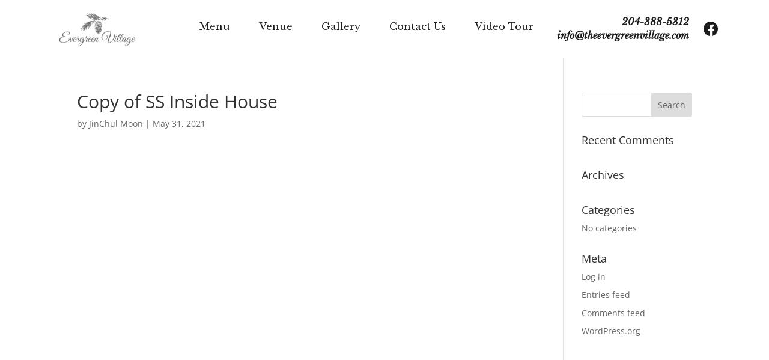

--- FILE ---
content_type: text/css
request_url: https://www.theevergreenvillage.com/wp-content/custom_codes/909-scss-output.css?ver=109
body_size: 4356
content:
/** Layout
**************************/
@media (min-width: 981px) {
  .et_pb_row {
    width: 100%;
    max-width: 1140px;
    box-sizing: border-box;
    padding-left: 15px !important;
    padding-right: 15px !important;
  }
}
header * {
  font-family: 'Baskerville', 'Libre Baskerville', serif;
  font-weight: 400;
  font-size: 16px;
  color: #1b1b1b;
}
header .gnb {
  padding-top: 0;
  padding-bottom: 0;
}
header .gnb-logo {
  background-image: url(/wp-content/uploads/2021/01/Evergreen-logo.svg);
  background-size: 146px auto;
  background-repeat: no-repeat;
  background-position: 0 center;
  width: 146px;
  height: 96px;
  padding: 0;
  display: block;
}
header .gnb-logo a {
  padding: 0;
  font-size: 0;
  color: rgba(255, 255, 255, 0);
  width: 146px;
  height: 96px;
  display: block;
}
header .gnb-container {
  padding-top: 0;
  padding-bottom: 0;
  justify-content: space-between;
  display: flex;
}
header .gnb-contact {
  display: flex;
  height: 96px;
  justify-content: flex-end;
  align-items: center;
}
header .gnb-contact--wrap p {
  text-align: right;
  margin: 0;
  padding: 0 24px 0 0;
}
header .gnb-contact--wrap a {
  color: #1b1b1b;
  font-weight: 600;
  font-style: italic;
}
header .gnb-link__facebook {
  width: 24px;
  height: 24px;
  display: flex;
  justify-content: center;
  align-items: center;
}
header .gnb-link__facebook a {
  width: 24px;
  height: 24px;
  display: block;
  background-image: url(/wp-content/uploads/2021/01/icon-facebook.svg);
  background-size: 24px 24px;
  background-repeat: no-repeat;
  background-position: center;
  font-size: 0px;
  color: rgba(255, 255, 255, 0);
}
header .gnb-menu {
  height: 96px;
  justify-content: center;
  align-items: center;
  display: flex;
}
header .gnb-menu nav ul li {
  margin-top: 0 !important;
  padding-left: 24px !important;
  padding-right: 24px !important;
}
header .gnb-menu nav ul li a {
  font-size: 16px;
  color: #1b1b1b;
}
header .gnb .gnb-container .et_pb_column {
  width: auto !important;
}
/** Main - home
**************************/
.main-hero--wrap {
  height: 100vh;
  max-height: 960px;
  padding-top: 0;
  padding-bottom: 0;
  display: flex;
  justify-content: center;
  align-items: center;
  flex-direction: column;
  position: relative;
}
.main-hero--link {
  position: absolute;
  right: 0;
  bottom: 24px;
  padding: 0 0 0 20px !important;
  width: auto !important;
  max-width: inherit !important;
  background-image: url(/wp-content/uploads/2021/01/ico-ribon.svg);
  background-repeat: no-repeat;
  background-position: left 0;
  display: none;
}
.main-hero--link a {
  padding-right: 10px;
  background-color: #FFFAE9;
  display: inline-block;
  color: #494845;
  font-size: 8px;
  font-weight: 400;
  position: relative;
  top: -2px;
}
.main-about--wrap {
  padding-top: 154px;
  position: relative;
  margin-bottom: -50px;
}
.main-about--wrap .image--main-top {
  position: absolute;
  left: -165px;
  top: -144px;
}
.main-about--wrap .image--main-top img {
  width: 495px;
  height: auto;
}
.content * {
  font-family: montserrat, sans-serif;
  font-weight: 400;
  font-style: normal;
}
.content-main--top {
  padding-top: 144px;
}
.content .et_pb_row {
  padding-top: 0;
  padding-bottom: 0;
}
.main-about--wrap .et_pb_column {
  display: flex;
  justify-content: flex-end;
}
.main-about--wrap .main-about--content {
  max-width: 635px;
  font-size: 16px;
  line-height: 32px;
  color: #1B1B1B;
}
.testimonial-main {
  width: 255px;
  min-height: 794px;
  font-size: 16px;
  line-height: 32px;
  color: #1B1B1B;
}
.testimonial-main .quote {
  font-family: 'Baskerville', 'Libre Baskerville', serif;
  font-size: 72px;
  font-weight: 700;
  color: #1B1B1B;
  display: block;
}
.testimonial-main strong {
  font-family: 'Baskerville', 'Libre Baskerville', serif;
  font-weight: 700;
  font-style: italic;
  text-transform: uppercase;
}
.home-portfolio-image--bottom {
  width: 894px;
  height: auto;
  position: absolute;
  right: -164px;
  top: 196px;
}
.home-portfolio-image--bottom img {
  width: 100%;
  height: auto;
}
.home-portfolio-image--bottom::before {
  content: '';
  display: block;
  width: 313px;
  height: 229px;
  position: absolute;
  left: -81px;
  bottom: -97px;
  background-image: url(/wp-content/uploads/2021/01/ico-heart.png);
  background-repeat: no-repeat;
  background-size: 313px auto;
  z-index: 2;
}
/** Contact form
**************************/
.contact-container {
  width: 100%;
  max-width: 1110px;
  padding-left: 15px;
  padding-right: 15px;
  margin: 0 auto;
}
.contact-form {
  width: 100%;
  max-width: 255px;
}
.contact-form label {
  font-family: 'Baskerville', 'Libre Baskerville', serif;
  font-size: 8px;
  color: #1b1b1b;
  display: block;
}
.contact-form .et_pb_contact_field input[type="text"], .contact-form .et_pb_contact_field input[type="email"] {
  min-height: 26px !important;
  padding: 6px 0 !important;
  background-color: rgba(255, 255, 255, 0);
  border-bottom: 1px solid #1B1B1B;
  font-size: 10px;
  color: #1b1b1b;
}
.contact-form .et_pb_contact_field textarea {
  min-height: 10px !important;
  padding: 12px 0 0 !important;
  background-color: rgba(255, 255, 255, 0);
  border-bottom: 1px solid #1B1B1B;
  font-size: 10px;
  color: #1b1b1b;
}
.contact-form .et_contact_bottom_container {
  margin-top: 0;
  padding-top: 32px;
}
::-webkit-input-placeholder {
  /* Edge */
  color: #1B1B1B;
  font-size: 10px;
}
:-ms-input-placeholder {
  /* Internet Explorer 10-11 */
  color: #1B1B1B;
  font-size: 10px;
}
::placeholder {
  color: #1B1B1B;
  font-size: 10px;
}
.contact-wrap {
  max-width: 540px;
  width: 100%;
  margin: 0 auto;
  box-shadow: 0 20px 40px 0 rgba(27, 27, 27, 0.08);
  padding: 64px 30px 58px 30px !important;
}
.contact-wrap .et_pb_column {
  display: flex;
}
.contact-wrap .contact-title {
  width: 190px;
  font-family: montserrat, sans-serif;
  font-style: normal;
  font-weight: 400;
  padding-right: 30px;
}
.contact-wrap .contact-title strong {
  font-size: 24px;
  line-height: 28px;
  color: #1b1b1b;
  display: block;
  padding-bottom: 50px;
  font-weight: 400;
}
.contact-wrap .contact-title span {
  font-size: 10px;
  color: #1b1b1b;
  line-height: 13px;
}
/** Footer
**************************/
.footer.gnb {
  padding-top: 80px;
  padding-bottom: 80px;
  position: relative;
}
.footer.gnb::before {
  height: 1px;
  width: 220px;
  background-color: #1b1b1b;
  content: '';
  display: block;
  position: absolute;
  left: 50%;
  margin-left: -110px;
  top: 32px;
}
.footer.gnb * {
  font-family: 'Baskerville', 'Libre Baskerville', serif;
  font-weight: 400;
  font-size: 16px;
  color: #1b1b1b;
}
.footer.gnb .gnb-logo {
  background-image: url(/wp-content/uploads/2021/01/Evergreen-logo.svg);
  background-size: 146px auto;
  background-repeat: no-repeat;
  background-position: 0 center;
  width: 146px;
  height: 96px;
  padding: 0;
  display: block;
}
.footer.gnb .gnb-logo a {
  padding: 0;
  font-size: 0;
  color: rgba(255, 255, 255, 0);
}
.footer.gnb .gnb-container {
  padding-top: 0;
  padding-bottom: 0;
  justify-content: space-between;
  display: flex;
}
.footer.gnb .gnb-contact {
  display: flex;
  height: 96px;
  justify-content: flex-end;
  align-items: center;
}
.footer.gnb .gnb-contact--wrap p {
  text-align: right;
  margin: 0;
  padding: 0 24px 0 0;
}
.footer.gnb .gnb-contact--wrap a {
  color: #1b1b1b;
  font-weight: 600;
  font-style: italic;
}
.footer.gnb .gnb-link__facebook {
  width: 24px;
  height: 24px;
  display: flex;
  justify-content: center;
  align-items: center;
}
.footer.gnb .gnb-link__facebook a {
  width: 24px;
  height: 24px;
  display: block;
  background-image: url(/wp-content/uploads/2021/01/icon-facebook.svg);
  background-size: 24px 24px;
  background-repeat: no-repeat;
  background-position: center;
  font-size: 0px;
  color: rgba(255, 255, 255, 0);
}
.footer.gnb .gnb-menu {
  height: 96px;
  justify-content: center;
  align-items: center;
  display: flex;
}
.footer.gnb .gnb-menu nav ul li {
  margin-top: 0 !important;
  padding-left: 24px !important;
  padding-right: 24px !important;
}
.footer.gnb .gnb-menu nav ul li a {
  font-size: 16px;
  color: #1b1b1b;
}
.footer.gnb h4 {
  font-family: 'Baskerville', 'Libre Baskerville', serif;
  font-weight: 400;
  font-size: 32px;
  color: #1b1b1b;
  display: block;
  text-align: center;
  padding-top: 48px;
}
.footer.gnb .photography {
  text-align: center;
}
.footer.gnb .photography h5 a {
  font-size: 16px;
  color: #1b1b1b;
  font-weight: 700;
  font-family: Open Sans, Arial, sans-serif;
}
.footer.gnb .photography h6 a {
  font-size: 13px;
  color: #1b1b1b;
  font-weight: 400;
  font-family: Open Sans, Arial, sans-serif;
}
.footer.gnb .gnb-container .et_pb_column {
  width: auto !important;
}
.footer.gnb .et_pb_row_2_tb_footer {
  position: relative;
}
.footer.gnb .et_pb_row_2_tb_footer::before {
  height: 1px;
  width: 220px;
  background-color: #1b1b1b;
  content: '';
  display: block;
  position: absolute;
  left: 50%;
  margin-left: -110px;
}
.et_pb_column--with-menu {
  margin: 0 auto !important;
}
/** Menu
**************************/
.hero-wrap {
  height: 560px;
  background-size: cover;
  background-position: center;
  background-repeat: no-repeat;
}
.content-type-a {
  display: flex;
  flex-direction: row;
}
.content-left {
  width: 350px;
  position: relative;
}
.content-left h2 {
  font-size: 80px;
  font-family: 'Baskerville', 'Libre Baskerville', serif;
  padding-bottom: 104px;
}
.content-image {
  position: relative;
  left: -165px;
  width: 515px;
  height: auto;
  margin-bottom: 80px;
  text-align: right;
}
.content-image.align-left {
  text-align: left;
}
.image-menu-02 {
  width: 427px;
}
.content-right {
  padding-left: 125px;
}
.content-text {
  font-size: 16px;
  line-height: 32px;
  font-family: montserrat, sans-serif;
  font-weight: 400;
  font-style: normal;
  color: #1b1b1b;
}
.content-text h3 {
  padding-top: 72px;
  font-size: 48px;
  font-family: 'Baskerville', 'Libre Baskerville', serif;
  display: block;
  line-height: 55px;
}
.content-text .content-script {
  position: relative;
  top: -8px;
  font-size: 16px;
}
.content-menu {
  line-height: 48px;
}
.content-text a {
  font-style: italic;
  color: #1b1b1b;
}
/** Venue
**************************/
.page-id-58 .contact-wrap {
  margin-left: 475px;
  margin-right: 0;
}
.content-text--venue {
  font-size: 16px;
  line-height: 4em;
  font-family: montserrat, sans-serif;
  font-weight: 400;
  font-style: normal;
}
.page-id-60 #main-content {
  position: relative;
  z-index: 4;
}
.page-id-60 .et_pb_section {
  background-color: transparent;
}
.page-id-60 .et-l--footer {
  position: relative;
}
.page-id-60 .contact-container {
  display: flex;
  justify-content: flex-end;
}
.page-id-60 .contact-container .contact-wrap {
  margin: 0 95px 0 0;
}
.content-type-venue .small {
  padding-top: 40px;
  font-size: 12px;
  display: block;
}
.content-type-venue .image-venue-02 {
  max-width: 402px;
}
.content-type-venue .image-venue-04 {
  max-width: 402px;
}
.content-type-venue .content-image.mb-0 {
  margin-bottom: 0 !important;
}
.content-type-venue .content-image img {
  vertical-align: bottom;
}
.content-section-venue .et_pb_module {
  margin-bottom: 0 !important;
  padding-bottom: 80px;
}
.content-section-venue .et_pb_module.et_pb_code_0 h2 {
  padding-bottom: 0;
}
/** Gallery
**************************/
.content-gallery h2 {
  font-size: 80px;
  font-family: 'Baskerville', 'Libre Baskerville', serif;
  padding-bottom: 104px;
}
.grid {
  max-width: 1140px;
  margin: 0 auto;
}
.grid img {
  width: 100%;
  height: auto;
}
/* clearfix */
.grid:after {
  content: '';
  display: block;
  clear: both;
}
/* ---- grid-item ---- */
.grid-item {
  height: auto;
  float: left;
  padding: 15px;
  box-sizing: border-box;
}
.grid-item--width1 {
  width: 33.3%;
}
.grid-item--width2 {
  width: 25%;
}
.grid-item--width3 {
  width: 41.6666666667%;
}
.grid-item--width4 {
  width: 66.6666666667%;
}
/** Contact
**************************/
.content-contact {
  display: flex;
  justify-content: row;
}
.content-contact h2 {
  font-family: 'Baskerville', 'Libre Baskerville', serif;
  font-weight: 400;
  font-size: 80px;
  color: #1b1b1b;
}
.contact-address--header {
  width: 380px;
}
.contact-address--01 {
  width: 285px;
}
.contact-address--02 {
  width: 190px;
}
.contact-address strong {
  font-size: 16px;
  font-weight: 700;
  color: #1b1b1b;
  display: block;
  padding-bottom: 16px;
}
.contact-address span, .contact-address a {
  font-size: 16px;
  font-family: montserrat, sans-serif;
  font-weight: 400;
  font-style: normal;
  line-height: 32px;
  color: #1b1b1b;
  display: block;
}
.page-id-64 .contact-container {
  display: flex;
  justify-content: flex-end;
  position: relative;
}
.page-id-64 .contact-container:before {
  width: 530px;
  height: 416px;
  position: relative;
  left: -158px;
  top: 0;
  content: '';
  display: block;
  background-image: url(/wp-content/uploads/2021/05/img-contact.jpg);
  background-repeat: no-repeat;
  background-position: right 0;
  background-size: 530px auto;
}
.page-id-64 .contact-wrap {
  margin: 0 95px 0 0;
}
/** Spacing
**************************/
.pt-0 {
  padding-top: 0 !important;
}
.pb-40 {
  padding-bottom: 40px !important;
}
.pb-64 {
  padding-bottom: 64px !important;
}
.pb-72 {
  padding-bottom: 72px !important;
}
@media (max-width: 1452px) {
  .main-about--wrap {
    margin-bottom: 0;
  }
  .main-about--wrap .image--main-top {
    position: relative;
    left: 0;
    top: 0;
    width: 33.333333%;
  }
  .main-about--wrap .et_pb_column {
    display: flex;
    justify-content: space-between;
  }
  .main-about--wrap .main-about--content {
    width: 66.6666%;
  }
  .main-about--quote {
    padding-top: 64px !important;
  }
  .main-about--quote .et_pb_column {
    display: flex;
    flex-direction: row;
    flex-wrap: wrap;
  }
  .main-about--quote .testimonial-main {
    max-width: 33.33333%;
    width: 33.33333%;
  }
  .main-about--quote .home-portfolio-image--bottom {
    max-width: 66.66666666%;
    width: 66.66666666%;
    max-height: 507px;
    position: relative;
    right: 0;
    top: 0;
  }
  .main-about--quote .home-portfolio-image--bottom .et_pb_image_wrap img {
    padding-left: 64px;
  }
  .testimonial-main {
    min-height: auto;
  }
}
@media (max-width: 1199.98px) {
  .contact-wrap .contact-title {
    width: 100%;
  }
}
@media (max-width: 991.98px) {
  .main-about--wrap .et_pb_column_2 {
    display: flex;
    flex-direction: row;
    justify-content: center;
    flex-wrap: wrap;
  }
  .main-about--wrap .image--main-top {
    width: 100%;
    text-align: center;
  }
  .main-about--wrap .main-about--content {
    width: 100%;
  }
  .main-about--quote .et_pb_column {
    display: flex;
    flex-direction: row;
    justify-content: center;
    flex-wrap: wrap;
  }
  .main-about--quote .home-portfolio-image--bottom, .main-about--quote .testimonial-main {
    max-width: 100%;
    width: 100%;
  }
  .main-about--quote .home-portfolio-image--bottom .et_pb_image_wrap img {
    padding-left: 0;
  }
  header .gnb-contact {
    display: none;
  }
  header .gnb-container.et_pb_row {
    width: 100%;
    height: 96px;
    z-index: 10;
    padding-left: 0;
    padding-right: 0;
  }
  header .et_pb_column--with-menu {
    margin: 0 !important;
  }
  header .gnb .gnb-container .et_pb_column--with-menu {
    position: absolute;
    right: 0;
  }
  header {
    position: relative;
    z-index: 10;
  }
  #mobile_menu1 {
    left: -90px;
    width: 130px;
  }
  .et_mobile_menu li a {
    text-align: center;
  }
  .content-main--top {
    padding-top: 64px;
  }
  footer .et_pb_column--with-menu {
    display: none;
  }
  footer .et_pb_row--with-menu {
    width: 100%;
  }
  .footer.gnb .gnb-container {
    display: flex;
    justify-content: space-between;
    padding-left: 34px;
    padding-right: 34px;
  }
  .footer.gnb .gnb-container .et_pb_column {
    width: 100% !important;
  }
  header {
    padding-left: 16px;
    padding-right: 16px;
  }
  .main-hero--wrap {
    max-height: 460px;
  }
  .home-portfolio-image--bottom::before {
    display: none;
  }
  .content-type-a {
    display: flex;
    flex-direction: column;
  }
  .content-menu .content-left {
    width: 100%;
  }
  .content-menu .content-image--wrap {
    display: flex;
    flex-direction: row;
    flex-wrap: wrap;
    gap: 12px;
  }
  .content-menu .content-left .content-image--wrap .content-image {
    left: 0;
    text-align: center;
    overflow: hidden;
  }
  .content-menu .content-left .content-image--wrap .content-image:nth-child(1), .content-menu .content-left .content-image--wrap .content-image:nth-child(3) {
    height: 550px;
  }
  .content-menu .content-left .content-image--wrap .content-image:nth-child(1) {
    order: 1;
    width: calc(50% - 6px);
    margin-bottom: 6px;
  }
  .content-menu .content-left .content-image--wrap .content-image:nth-child(1) img, .content-menu .content-left .content-image--wrap .content-image:nth-child(3) img {
    height: 100%;
    width: auto;
    object-fit: cover;
  }
  .content-menu .content-left .content-image--wrap .content-image:nth-child(3) {
    order: 2;
    width: calc(50% - 6px);
    margin-bottom: 6px;
  }
  .content-menu .content-left .content-image--wrap .content-image:nth-child(2) {
    order: 3;
    width: 100%;
    margin-bottom: 32px;
  }
  .content-menu .content-left .content-image--wrap .content-image:nth-child(2) .image-menu-02 {
    width: 100%;
  }
  .content-menu .content-left h2 {
    padding-bottom: 32px;
  }
  .content-menu .content-right {
    padding-left: 0;
  }
  .page-id-58 .contact-wrap {
    margin-left: auto;
    margin-right: auto;
  }
  .content-type-venue {
    flex-direction: column;
  }
  .content-type-venue .content-left {
    width: 100%;
  }
  .content-type-venue .content-left h2 {
    padding-bottom: 32px;
  }
  .content-type-venue .content-image--wrap {
    display: flex;
    width: 100%;
    flex-wrap: wrap;
  }
  .content-type-venue .content-image--wrap .content-image {
    text-align: left;
    margin: 0;
    max-width: 100%;
    width: 100%;
  }
  .content-type-venue .content-image--wrap .content-image img {
    width: 100%;
    max-width: 100%;
  }
  .content-type-venue .content-left .content-image {
    left: 0;
    margin-bottom: 0;
    height: 360px;
    overflow: hidden;
  }
  .content-type-venue .content-left .content-image img {
    height: 360px;
    width: 100%;
    object-fit: cover;
  }
  .content-type-venue .content-right {
    padding-left: 0;
    padding-top: 34px;
  }
  .content-type-venue {
    margin-bottom: 0;
  }
  .grid {
    position: relative;
    left: 17px;
  }
  .grid-item--width1, .grid-item--width2, .grid-item--width3, .grid-item--width4, .grid-item--width5, .grid-item--width6 {
    width: calc(50% - 30px);
  }
  .content-gallery h2 {
    padding-bottom: 16px;
  }
  .grid .grid-item {
    padding: 7px 0;
  }
  .page-id-62 .et_pb_row.et_pb_row_0 {
    width: 100%;
  }
  .content-gallery h2 {
    padding: 0 16px;
  }
  .contact-form {
    max-width: 100%;
  }
  .content-contact {
    flex-wrap: wrap;
  }
  .contact-address--header {
    width: 100%;
    padding-bottom: 32px;
  }
  .contact-address--01 {
    width: 40%;
  }
  .contact-address--02 {
    width: 20%;
  }
  .page-id-64 .et_pb_row {
    max-width: 100%;
    width: 100%;
    padding-left: 32px;
    padding-right: 32px;
  }
  .page-id-64 .contact-container:before {
    left: 0;
    background-position: calc(50% + 60px) center;
  }
  .page-id-64 .contact-wrap {
    margin: 0 0 0 32px;
  }
}
/* Landscape */
/* Declare the same value for min- and max-width to avoid colliding with desktops */
/* Source: https://medium.com/connect-the-dots/css-media-queries-for-ipad-pro-8cad10e17106*/
@media only screen and (min-device-width: 768px) and (max-device-width: 1024px) and (orientation: landscape) and (-webkit-min-device-pixel-ratio: 2) {
  .page-id-64 .et_pb_row {
    max-width: 100%;
    width: 100%;
    padding-left: 32px;
    padding-right: 32px;
  }
  .page-id-64 .contact-container:before {
    left: 0;
    background-position: calc(50% + 60px) center;
  }
  .page-id-64 .contact-wrap {
    margin: 0 0 0 32px;
  }
  .page-id-64 .et_pb_row {
    padding-left: 0;
    padding-right: 0;
  }
}
/* ----------- iPhone X ----------- */
/* Portrait and Landscape */
@media only screen and (min-device-width: 375px) and (max-device-width: 812px) and (-webkit-min-device-pixel-ratio: 3) and (orientation: landscape) {
  .grid {
    position: relative;
    left: 32px;
  }
  .grid .grid-item {
    padding: 7px 15px;
  }
  .post-62 .et_pb_section {
    padding: 0;
  }
  .content-contact {
    padding-left: 16px;
    padding-right: 16px;
  }
}
@media (max-width: 767.98px) {
  .footer.gnb .gnb-container {
    flex-direction: column;
  }
  .footer.gnb .gnb-logo {
    background-position: center;
    margin: 0 auto;
  }
  .footer.gnb .gnb-contact--wrap p {
    padding: 0 0 32px 0;
  }
  .contact-wrap .et_pb_column {
    display: flex;
    flex-direction: column;
  }
  .footer.gnb .gnb-contact {
    flex-direction: column;
  }
  .footer.gnb .gnb-contact--wrap p {
    text-align: center;
  }
  .content-menu .content-left .content-image--wrap .content-image:nth-child(1), .content-menu .content-left .content-image--wrap .content-image:nth-child(3) {
    height: 220px;
  }
  .et_pb_section {
    padding: 50px 0 0;
  }
  .hero-wrap {
    height: 240px;
  }
  .content-type-venue .content-left .content-image img, .content-type-venue .content-left .content-image {
    height: 210px;
  }
  .content-text--venue {
    line-height: 2em;
  }
  .content-text--venue br {
    display: block;
    content: '';
    margin-top: 12px;
  }
  .page-id-60 .contact-container .contact-wrap {
    margin: 0 12px;
  }
  .grid-item--width1, .grid-item--width2, .grid-item--width3, .grid-item--width4, .grid-item--width5, .grid-item--width6 {
    width: calc(100% - 30px);
  }
  .content-gallery h2 {
    padding-bottom: 16px;
  }
  .post-62 .et_pb_section {
    padding: 0;
  }
  .page-id-64 .contact-container {
    flex-wrap: wrap;
  }
  .page-id-64 .contact-wrap {
    margin: 16px;
  }
  .contact-address--01, .contact-address--02 {
    width: 100%;
  }
}
.gallery--wrap .grid-item {
  padding: 0 !important;
}
.gallery--wrap .grid-item img {
  width: 100%;
  height: auto;
}
.gallery--wrap .grid-item .et_pb_section {
  padding: 0 !important;
}
.gallery--wrap .grid-item .et_pb_row {
  padding: 0 !important;
}
@media (max-width: 980px) {
  .page-id-62 .et_pb_row {
    width: 100%;
    padding: 0 15px !important;
  }
}
.gallery--wrap .dmach-acf-item-content, .et_pb_image_wrap, .tag {
  position: relative;
  /* &:before {
		background-color: #FFFAE9;
		color: #1B1B1A;
		padding-left: 0px;
		z-index: 2;
	}
	 
	&:after {
		background-image: url(https://the-evergreen-village.websitepro.hosting/wp-content/uploads/2021/05/tag.svg);
		background-size: auto 100% ;
		color: transparent;
		padding-left: 22px;
		z-index: 1;
	}
	*/
}
.gallery--wrap .dmach-acf-item-content:before, .gallery--wrap .dmach-acf-item-content:after, .et_pb_image_wrap:before, .et_pb_image_wrap:after, .tag:before, .tag:after {
  content: 'https://sugarandsoulphotography.com/';
  display: none;
  position: absolute;
  right: 0;
  bottom: 14px;
  font-size: 7px;
  line-height: 22px;
  background-repeat: no-repeat;
  background-position: left center;
  height: 18px;
  padding-bottom: 4px;
  padding-right: 10px;
}
.gallery--wrap .dmach-acf-item-content--venue:before, .gallery--wrap .dmach-acf-item-content--venue:after, .et_pb_image_wrap--venue:before, .et_pb_image_wrap--venue:after, .tag--venue:before, .tag--venue:after {
  right: 95px;
}
.gallery--wrap .dmach-acf-item-content--menu:before, .gallery--wrap .dmach-acf-item-content--menu:after, .et_pb_image_wrap--menu:before, .et_pb_image_wrap--menu:after, .tag--menu:before, .tag--menu:after {
  bottom: 35px;
}
@media (max-width: 991.98px) {
  .gallery--wrap .dmach-acf-item-content--menu:before, .gallery--wrap .dmach-acf-item-content--menu:after, .et_pb_image_wrap--menu:before, .et_pb_image_wrap--menu:after, .tag--menu:before, .tag--menu:after {
    bottom: 10px;
  }
}
@media (max-width: 575.98px) {
  .gallery--wrap .dmach-acf-item-content--menu:before, .gallery--wrap .dmach-acf-item-content--menu:after, .et_pb_image_wrap--menu:before, .et_pb_image_wrap--menu:after, .tag--menu:before, .tag--menu:after {
    font-size: 6px;
  }
}
@media (max-width: 991.98px) {
  .gallery--wrap .dmach-acf-item-content--menu:nth-child(2):before, .gallery--wrap .dmach-acf-item-content--menu:nth-child(2):after, .et_pb_image_wrap--menu:nth-child(2):before, .et_pb_image_wrap--menu:nth-child(2):after, .tag--menu:nth-child(2):before, .tag--menu:nth-child(2):after {
    bottom: 30px;
  }
}
.main-hero--wrap .et_pb_image_wrap:before, .main-hero--wrap .et_pb_image_wrap:after {
  display: none;
}
.et_pb_section.footer--copyright {
  padding: 0;
  background-color: #202020;
}
.et_pb_section.footer--copyright .et_pb_row {
  padding: 12px 0;
}
.et_pb_section.footer--copyright footer {
  text-align: center;
  color: rgba(255, 255, 255, 0.6);
}
.et_pb_section.footer--copyright footer a {
  color: rgba(255, 255, 255, 0.6);
  text-decoration: underline;
}
/*# sourceMappingURL=data:application/json,%7B%22version%22%3A3%2C%22sourceRoot%22%3A%22%2F%22%2C%22sources%22%3A%5B%22(stdin)%22%2C%22wp-content%2Fcustom_codes%2F909-scss-default.scss%22%5D%2C%22names%22%3A%5B%5D%2C%22mappings%22%3A%22AAAA%3BAAAA%3BACGA%3BAACC%3BAAAA%3BAAAA%3BAAAA%3BAAAA%3BAAAA%3BAAAA%3BAAAA%3BAASD%3BAAAA%3BAAAA%3BAAAA%3BAAAA%3BAAAA%3BAAOA%3BAAAA%3BAAAA%3BAAAA%3BAAKA%3BAAAA%3BAAAA%3BAAAA%3BAAAA%3BAAAA%3BAAAA%3BAAAA%3BAAAA%3BAAAA%3BAAYA%3BAAAA%3BAAAA%3BAAAA%3BAAAA%3BAAAA%3BAAAA%3BAAAA%3BAASA%3BAAAA%3BAAAA%3BAAAA%3BAAAA%3BAAAA%3BAAOA%3BAAAA%3BAAAA%3BAAAA%3BAAAA%3BAAAA%3BAAOA%3BAAAA%3BAAAA%3BAAAA%3BAAAA%3BAAMA%3BAAAA%3BAAAA%3BAAAA%3BAAAA%3BAAMA%3BAAAA%3BAAAA%3BAAAA%3BAAAA%3BAAAA%3BAAAA%3BAAQA%3BAAAA%3BAAAA%3BAAAA%3BAAAA%3BAAAA%3BAAAA%3BAAAA%3BAAAA%3BAAAA%3BAAAA%3BAAYA%3BAAAA%3BAAAA%3BAAAA%3BAAAA%3BAAAA%3BAAOA%3BAAAA%3BAAAA%3BAAAA%3BAAAA%3BAAMA%3BAAAA%3BAAAA%3BAAAA%3BAAKA%3BAAAA%3BAAAA%3BAD9GA%3BAAAA%3BACoHA%3BAAAA%3BAAAA%3BAAAA%3BAAAA%3BAAAA%3BAAAA%3BAAAA%3BAAAA%3BAAAA%3BAAAA%3BAAYA%3BAAAA%3BAAAA%3BAAAA%3BAAAA%3BAAAA%3BAAAA%3BAAAA%3BAAAA%3BAAAA%3BAAAA%3BAAAA%3BAAaA%3BAAAA%3BAAAA%3BAAAA%3BAAAA%3BAAAA%3BAAAA%3BAAAA%3BAAAA%3BAAAA%3BAAWA%3BAAAA%3BAAAA%3BAAAA%3BAAAA%3BAAMA%3BAAAA%3BAAAA%3BAAAA%3BAAAA%3BAAMA%3BAAAA%3BAAAA%3BAAAA%3BAAKA%3BAAAA%3BAAAA%3BAAAA%3BAAAA%3BAAMA%3BAAAA%3BAAAA%3BAAIA%3BAAAA%3BAAAA%3BAAAA%3BAAKA%3BAAAA%3BAAAA%3BAAAA%3BAAKA%3BAAAA%3BAAAA%3BAAAA%3BAAAA%3BAAAA%3BAAOA%3BAAAA%3BAAAA%3BAAAA%3BAAAA%3BAAAA%3BAAAA%3BAAQA%3BAAAA%3BAAAA%3BAAAA%3BAAAA%3BAAAA%3BAAAA%3BAAQA%3BAAAA%3BAAAA%3BAAAA%3BAAAA%3BAAAA%3BAAOA%3BAAAA%3BAAAA%3BAAAA%3BAAAA%3BAAAA%3BAAAA%3BAAQA%3BAAAA%3BAAAA%3BAAAA%3BAAKA%3BAAAA%3BAAAA%3BAAAA%3BAAAA%3BAAAA%3BAAAA%3BAAAA%3BAAAA%3BAAAA%3BAAAA%3BAAAA%3BAAAA%3BADxOA%3BAAAA%3BAC0PA%3BAAAA%3BAAAA%3BAAAA%3BAAAA%3BAAAA%3BAAAA%3BAASA%3BAAAA%3BAAAA%3BAAAA%3BAAKA%3BAAAA%3BAAAA%3BAAAA%3BAAAA%3BAAAA%3BAAOA%3BAAAA%3BAAAA%3BAAAA%3BAAAA%3BAAAA%3BAAAA%3BAAAA%3BAAUA%3BAAAA%3BAAAA%3BAAAA%3BAAAA%3BAAAA%3BAAAA%3BAAAA%3BAASA%3BAAAA%3BAAAA%3BAAAA%3BAAKA%3BAAAA%3BAAAA%3BAAAA%3BAAAA%3BAAKA%3BAAAA%3BAAAA%3BAAAA%3BAAAA%3BAAKA%3BAAAA%3BAAAA%3BAAAA%3BAAKA%3BAAAA%3BAAAA%3BAAAA%3BAAAA%3BAAAA%3BAAAA%3BAAQA%3BAAAA%3BAAAA%3BAAIA%3BAAAA%3BAAAA%3BAAAA%3BAAAA%3BAAAA%3BAAAA%3BAAQA%3BAAAA%3BAAAA%3BAAAA%3BAAAA%3BAAAA%3BAAAA%3BAAAA%3BAASA%3BAAAA%3BAAAA%3BAAAA%3BAAAA%3BADnVA%3BAAAA%3BAC2VA%3BAAAA%3BAAAA%3BAAAA%3BAAAA%3BAAOA%3BAAAA%3BAAAA%3BAAAA%3BAAAA%3BAAAA%3BAAAA%3BAAAA%3BAAAA%3BAAAA%3BAAAA%3BAAYA%3BAAAA%3BAAAA%3BAAAA%3BAAAA%3BAAAA%3BAAOA%3BAAAA%3BAAAA%3BAAAA%3BAAAA%3BAAAA%3BAAAA%3BAAAA%3BAAAA%3BAAAA%3BAAYA%3BAAAA%3BAAAA%3BAAAA%3BAAAA%3BAAMA%3BAAAA%3BAAAA%3BAAAA%3BAAAA%3BAAAA%3BAAOA%3BAAAA%3BAAAA%3BAAAA%3BAAAA%3BAAAA%3BAAOA%3BAAAA%3BAAAA%3BAAAA%3BAAAA%3BAAMA%3BAAAA%3BAAAA%3BAAAA%3BAAAA%3BAAMA%3BAAAA%3BAAAA%3BAAAA%3BAAAA%3BAAAA%3BAAAA%3BAAQA%3BAAAA%3BAAAA%3BAAAA%3BAAAA%3BAAAA%3BAAAA%3BAAAA%3BAAAA%3BAAAA%3BAAAA%3BAAYA%3BAAAA%3BAAAA%3BAAAA%3BAAAA%3BAAAA%3BAAOA%3BAAAA%3BAAAA%3BAAAA%3BAAAA%3BAAMA%3BAAAA%3BAAAA%3BAAAA%3BAAKA%3BAAAA%3BAAAA%3BAAAA%3BAAAA%3BAAAA%3BAAAA%3BAAAA%3BAAAA%3BAAWA%3BAAAA%3BAAAA%3BAAKA%3BAAAA%3BAAAA%3BAAAA%3BAAAA%3BAAAA%3BAAOA%3BAAAA%3BAAAA%3BAAAA%3BAAAA%3BAAAA%3BAAOA%3BAAAA%3BAAAA%3BAAIA%3BAAAA%3BAAAA%3BAAIA%3BAAAA%3BAAAA%3BAAAA%3BAAAA%3BAAAA%3BAAAA%3BAAAA%3BAAAA%3BAAAA%3BAAWA%3BAAAA%3BAAAA%3BADxfA%3BAAAA%3BAC8fA%3BAAAA%3BAAAA%3BAAAA%3BAAAA%3BAAAA%3BAAOA%3BAAAA%3BAAAA%3BAAAA%3BAAKA%3BAAAA%3BAAAA%3BAAAA%3BAAKA%3BAAAA%3BAAAA%3BAAAA%3BAAAA%3BAAMA%3BAAAA%3BAAAA%3BAAAA%3BAAAA%3BAAAA%3BAAAA%3BAAAA%3BAASA%3BAAAA%3BAAAA%3BAAIA%3BAAAA%3BAAAA%3BAAIA%3BAAAA%3BAAAA%3BAAIA%3BAAAA%3BAAAA%3BAAAA%3BAAAA%3BAAAA%3BAAAA%3BAAAA%3BAASA%3BAAAA%3BAAAA%3BAAAA%3BAAAA%3BAAAA%3BAAAA%3BAAQA%3BAAAA%3BAAAA%3BAAAA%3BAAAA%3BAAMA%3BAAAA%3BAAAA%3BAAIA%3BAAAA%3BAAAA%3BAAAA%3BADrkBA%3BAAAA%3BAC6kBA%3BAAAA%3BAAAA%3BAAAA%3BAAKA%3BAAAA%3BAAAA%3BAAAA%3BAAAA%3BAAAA%3BAAAA%3BAAQA%3BAAAA%3BAAAA%3BAAAA%3BAAKA%3BAAAA%3BAAAA%3BAAIA%3BAAAA%3BAAAA%3BAAKA%3BAAAA%3BAAAA%3BAAAA%3BAAKA%3BAAAA%3BAAAA%3BAAKC%3BAAAA%3BAAAA%3BAAAA%3BAAAA%3BAAWC%3BAAAA%3BAAAA%3BAAQA%3BAAAA%3BAAAA%3BAAMA%3BAAAA%3BAAAA%3BAAIA%3BAAAA%3BAAAA%3BAAQD%3BAAAA%3BAAAA%3BAAAA%3BAAKE%3BAAAA%3BAAAA%3BAD5pBH%3BAAAA%3BACsqBA%3BAAAA%3BAAAA%3BAAAA%3BAAAA%3BAAMA%3BAAAA%3BAAAA%3BAAAA%3BAAKA%3BAAAA%3BAAAA%3BAAAA%3BADjrBA%3BACurBA%3BAAAA%3BAAAA%3BAAAA%3BAAAA%3BADvrBA%3BACosBA%3BAAAA%3BAAAA%3BAAAA%3BAAAA%3BAAAA%3BAAQA%3BAAAA%3BAAAA%3BAACA%3BAAAA%3BAAAA%3BAACA%3BAAAA%3BAAAA%3BAACA%3BAAAA%3BAAAA%3BAD%2FsBA%3BAAAA%3BACmtBE%3BAAAA%3BAAAA%3BAAAA%3BAAKA%3BAAAA%3BAAAA%3BAAAA%3BAAAA%3BAAAA%3BAAOA%3BAAAA%3BAAAA%3BAAIA%3BAAAA%3BAAAA%3BAAIA%3BAAAA%3BAAAA%3BAAIA%3BAAAA%3BAAAA%3BAAAA%3BAAAA%3BAAAA%3BAAAA%3BAAQD%3BAAAA%3BAAAA%3BAAAA%3BAAAA%3BAAAA%3BAAAA%3BAAAA%3BAAAA%3BAAWD%3BAAAA%3BAAAA%3BAAAA%3BAAAA%3BAAMA%3BAAAA%3BAAAA%3BAAAA%3BAAAA%3BAAAA%3BAAAA%3BAAAA%3BAAAA%3BAAAA%3BAAAA%3BAAAA%3BAAAA%3BAAcA%3BAAAA%3BAAAA%3BADlxBA%3BAAAA%3BACyxBA%3BAAAA%3BAAAA%3BAAIA%3BAAAA%3BAAAA%3BAAIA%3BAAAA%3BAAAA%3BAAIA%3BAAAA%3BAAAA%3BAAKA%3BAACC%3BAAAA%3BAAAA%3BAAIA%3BAAAA%3BAAAA%3BAAAA%3BAAAA%3BAAAA%3BAAOA%3BAAAA%3BAAAA%3BAAAA%3BAAKA%3BAAAA%3BAAAA%3BAAIA%3BAAAA%3BAAAA%3BAAIA%3BAAAA%3BAAAA%3BAAAA%3BAAAA%3BAAMA%3BAAAA%3BAAAA%3BAAAA%3BAAKA%3BAAAA%3BAAAA%3BAAAA%3BAAAA%3BAAAA%3BAAAA%3BAAAA%3BAASA%3BAAAA%3BAAAA%3BAAIA%3BAAAA%3BAAAA%3BAAAA%3BAAMD%3BAACC%3BAAAA%3BAAAA%3BAAAA%3BAAKD%3BAACC%3BAAAA%3BAAAA%3BAAAA%3BAAAA%3BAAAA%3BAAOA%3BAAAA%3BAAAA%3BAAAA%3BAAKA%3BAAAA%3BAAAA%3BAAIA%3BAAAA%3BAAAA%3BAAAA%3BAAAA%3BAAAA%3BAAOA%3BAAAA%3BAAAA%3BAAAA%3BAAMA%3BAAAA%3BAAAA%3BAAIA%3BAAAA%3BAAAA%3BAAIA%3BAAAA%3BAAAA%3BAAAA%3BAAAA%3BAAAA%3BAAAA%3BAAQA%3BAAAA%3BAAAA%3BAAIA%3BAAAA%3BAAAA%3BAAAA%3BAAKA%3BAAAA%3BAAAA%3BAAAA%3BAAKA%3BAAAA%3BAAAA%3BAAAA%3BAAKA%3BAAAA%3BAAAA%3BAAIA%3BAAAA%3BAAAA%3BAAIA%3BAAAA%3BAAAA%3BAAIA%3BAAAA%3BAAAA%3BAAIA%3BAAAA%3BAAAA%3BAAAA%3BAAAA%3BAAAA%3BAAOA%3BAAAA%3BAAAA%3BAAIA%3BAAAA%3BAAAA%3BAAAA%3BAAKA%3BAAAA%3BAAAA%3BAAIA%3BAAAA%3BAAAA%3BAAIA%3BAAAA%3BAAAA%3BAAAA%3BAAKA%3BAAAA%3BAAAA%3BAAIA%3BAAAA%3BAAAA%3BAAAA%3BAAAA%3BAAAA%3BAAOA%3BAAAA%3BAAAA%3BAAAA%3BAAAA%3BAAMA%3BAAAA%3BAAAA%3BAAKA%3BAAAA%3BAAAA%3BAAAA%3BAAAA%3BAAMA%3BAAAA%3BAAAA%3BAAAA%3BAAAA%3BAAOA%3BAAAA%3BAAAA%3BAAAA%3BAAAA%3BAAMA%3BAAAA%3BAAAA%3BAAAA%3BAAAA%3BAAMA%3BAAAA%3BAAAA%3BAAIA%3BAAAA%3BAAAA%3BAAIA%3BAAAA%3BAAAA%3BAAIA%3BAAAA%3BAAAA%3BAAAA%3BAAKA%3BAAAA%3BAAAA%3BAAIA%3BAAAA%3BAAAA%3BAAIA%3BAAAA%3BAAAA%3BAAIA%3BAAAA%3BAAAA%3BAAAA%3BAAAA%3BAAMC%3BAAAA%3BAAAA%3BAAAA%3BAAAA%3BAAAA%3BAAMC%3BAAAA%3BAAAA%3BAAAA%3BAAOF%3BAAAA%3BAAAA%3BAAAA%3BAAAA%3BAAAA%3BAAOA%3BAAAA%3BAAAA%3BAAAA%3BAAAA%3BAAMA%3BAAAA%3BAAAA%3BAAAA%3BAAKA%3BAAAA%3BAAAA%3BAAIA%3BAAAA%3BAAAA%3BAAAA%3BAAKA%3BAAAA%3BAAAA%3BAASA%3BAAAA%3BAAAA%3BAAIA%3BAAAA%3BAAAA%3BAAIA%3BAAAA%3BAAAA%3BAAIA%3BAAAA%3BAAAA%3BAAIA%3BAAAA%3BAAAA%3BAAIA%3BAAAA%3BAAAA%3BAAIA%3BAAAA%3BAAAA%3BAAAA%3BAAIA%3BAAAA%3BAAAA%3BAAGA%3BAAAA%3BAAAA%3BAAIA%3BAAAA%3BAAAA%3BAAAA%3BAAAA%3BAAAA%3BAAOA%3BAAAA%3BAAAA%3BAAAA%3BAAKA%3BAAAA%3BAAAA%3BAAAA%3BADvoCD%3BAAAA%3BAAAA%3BACgpCA%3BAAKC%3BAAAA%3BAAAA%3BAAAA%3BAAAA%3BAAAA%3BAAOA%3BAAAA%3BAAAA%3BAAAA%3BAAKA%3BAAAA%3BAAAA%3BAAIE%3BAAAA%3BAAAA%3BAAAA%3BAAAA%3BADrqCH%3BAAAA%3BAC%2BqCA%3BAAKC%3BAAAA%3BAAAA%3BAAAA%3BAAKA%3BAAAA%3BAAAA%3BAAIA%3BAAAA%3BAAAA%3BAAIE%3BAAAA%3BAAAA%3BAAAA%3BAAAA%3BAAMH%3BAACC%3BAAAA%3BAAAA%3BAAKA%3BAAAA%3BAAAA%3BAAAA%3BAAKA%3BAAAA%3BAAAA%3BAAIA%3BAAAA%3BAAAA%3BAAAA%3BAAKA%3BAAAA%3BAAAA%3BAAIA%3BAAAA%3BAAAA%3BAAIA%3BAAAA%3BAAAA%3BAAKA%3BAAAA%3BAAAA%3BAAIA%3BAAAA%3BAAAA%3BAAKA%3BAAAA%3BAAAA%3BAAKA%3BAAAA%3BAAAA%3BAAIA%3BAAAA%3BAAAA%3BAAAA%3BAAAA%3BAAMA%3BAAAA%3BAAAA%3BAAIA%3BAAAA%3BAAAA%3BAASA%3BAAAA%3BAAAA%3BAAIA%3BAAAA%3BAAAA%3BAAIA%3BAAAA%3BAAAA%3BAAIA%3BAAAA%3BAAAA%3BAAIA%3BAAAA%3BAAAA%3BAAAA%3BAAQC%3BAAAA%3BAAAA%3BAAGC%3BAAAA%3BAAAA%3BAAAA%3BAAKA%3BAAAA%3BAAAA%3BAAIA%3BAAAA%3BAAAA%3BAAQF%3BAACC%3BAAAA%3BAAAA%3BAAAA%3BAAAA%3BAAUF%3BAAAA%3BAAAA%3BAAAA%3BAAAA%3BAAAA%3BAAAA%3BAAAA%3BAAAA%3BAAAA%3BAAAA%3BAAAA%3BAAAA%3BAAAA%3BAAAA%3BAAAA%3BAAAA%3BAAAA%3BAAKC%3BAAAA%3BAAAA%3BAAAA%3BAAAA%3BAAAA%3BAAAA%3BAAAA%3BAAAA%3BAAAA%3BAAAA%3BAAAA%3BAAAA%3BAAAA%3BAAiCC%3BAAAA%3BAAAA%3BAAOA%3BAAAA%3BAAAA%3BAAIC%3BAAAA%3BAAAA%3BAAAA%3BAAAA%3BAAIA%3BAAAA%3BAAAA%3BAAAA%3BAAAA%3BAAUC%3BAAAA%3BAAAA%3BAAAA%3BAAAA%3BAASH%3BAAAA%3BAAAA%3BAAMD%3BAAAA%3BAAAA%3BAAAA%3BAAGC%3BAAAA%3BAAAA%3BAAIA%3BAAAA%3BAAAA%3BAAAA%3BAAGC%3BAAAA%3BAAAA%3BAAAA%22%7D */

--- FILE ---
content_type: image/svg+xml
request_url: https://www.theevergreenvillage.com/wp-content/uploads/2021/01/icon-facebook.svg
body_size: 175
content:
<?xml version="1.0" encoding="UTF-8"?>
<svg width="24px" height="24px" viewBox="0 0 24 24" version="1.1" xmlns="http://www.w3.org/2000/svg" xmlns:xlink="http://www.w3.org/1999/xlink">
    <title>f_logo_RGB-Blue_1024</title>
    <defs>
        <polygon id="path-1" points="0.00140625 0.00094302554 24 0.00094302554 24 23.9948134 0.00140625 23.9948134"></polygon>
    </defs>
    <g id="Symbols" stroke="none" stroke-width="1" fill="none" fill-rule="evenodd">
        <g id="header" transform="translate(-1251.000000, -36.000000)">
            <g id="f_logo_RGB-Blue_1024" transform="translate(1251.000000, 36.000000)">
                <g id="Group-3">
                    <mask id="mask-2" fill="white">
                        <use xlink:href="#path-1"></use>
                    </mask>
                    <g id="Clip-2"></g>
                    <path d="M24,12.0707269 C24,5.40424361 18.6274219,0 12,0 C5.37257813,0 0,5.40424361 0,12.0707269 C0,18.0955756 4.38822656,23.0892731 10.125,23.9948134 L10.125,15.5599214 L7.078125,15.5599214 L7.078125,12.0707269 L10.125,12.0707269 L10.125,9.41139489 C10.125,6.38616896 11.9165156,4.7151277 14.6575781,4.7151277 C15.9704766,4.7151277 17.34375,4.95088409 17.34375,4.95088409 L17.34375,7.92141454 L15.8305781,7.92141454 C14.3398828,7.92141454 13.875,8.85187426 13.875,9.80645187 L13.875,12.0707269 L17.203125,12.0707269 L16.6710938,15.5599214 L13.875,15.5599214 L13.875,23.9948134 C19.6117734,23.0892731 24,18.0955756 24,12.0707269" id="Fill-1" fill="#1B1B1B" mask="url(#mask-2)"></path>
                </g>
                <path d="M17.2792237,15.6067961 L17.8493151,12.1941748 L14.283105,12.1941748 L14.283105,9.97959102 C14.283105,9.04596238 14.7812443,8.13592233 16.3785799,8.13592233 L18,8.13592233 L18,5.23058252 C18,5.23058252 16.5284863,5 15.1216667,5 C12.184516,5 10.2648402,6.63436893 10.2648402,9.59320388 L10.2648402,12.1941748 L7,12.1941748 L7,15.6067961 L10.2648402,15.6067961 L10.2648402,23.8565777 C10.9194909,23.9508859 11.5904658,24 12.2739726,24 C12.9574795,24 13.6284543,23.9508859 14.283105,23.8565777 L14.283105,15.6067961 L17.2792237,15.6067961" id="Fill-4" fill="#FFFFFF"></path>
            </g>
        </g>
    </g>
</svg>

--- FILE ---
content_type: image/svg+xml
request_url: https://www.theevergreenvillage.com/wp-content/uploads/2021/01/Evergreen-logo.svg
body_size: 26179
content:
<?xml version="1.0" encoding="UTF-8"?>
<svg width="146px" height="60px" viewBox="0 0 146 60" version="1.1" xmlns="http://www.w3.org/2000/svg" xmlns:xlink="http://www.w3.org/1999/xlink">
    <title>Evergreen logo</title>
    <g id="Symbols" stroke="none" stroke-width="1" fill="none" fill-rule="evenodd">
        <g id="header" transform="translate(-165.000000, -18.000000)">
            <image id="Evergreen-logo" x="165" y="18" width="146" height="60" xlink:href="[data-uri]"></image>
        </g>
    </g>
</svg>